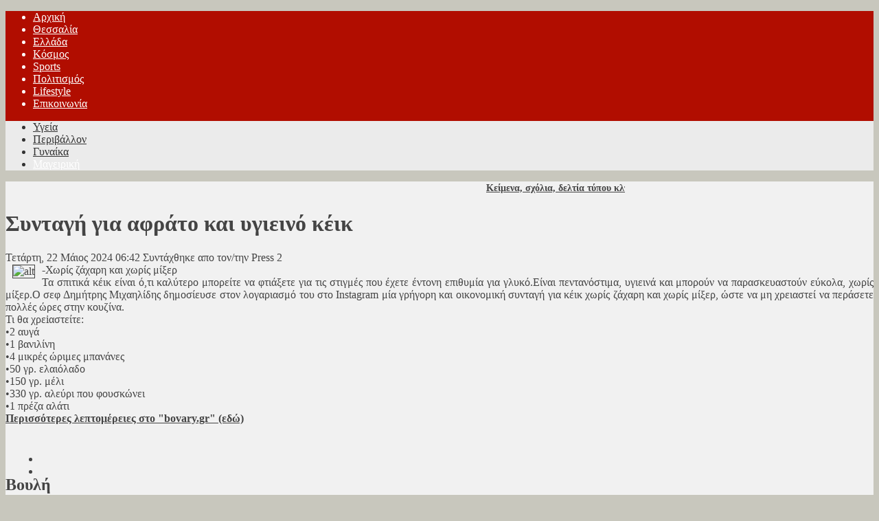

--- FILE ---
content_type: text/html; charset=utf-8
request_url: https://mail.thessalos.net/lifestyle-thessalos/mageiriki-thessalia-net/96910-2024-05-22-04-42-06.html
body_size: 15363
content:
<!DOCTYPE html PUBLIC "-//W3C//DTD XHTML 1.0 Transitional//EN" "http://www.w3.org/TR/xhtml1/DTD/xhtml1-transitional.dtd">
<html xmlns="http://www.w3.org/1999/xhtml" xml:lang="el-gr" lang="el-gr" >
<head><link rel="stylesheet" type="text/css" href="/plugins/editors/jckeditor/typography/typography.php"/>
<script>delete String.prototype.contains;</script>
	  <base href="https://mail.thessalos.net/lifestyle-thessalos/mageiriki-thessalia-net/96910-2024-05-22-04-42-06.html" />
  <meta http-equiv="content-type" content="text/html; charset=utf-8" />
  <meta name="robots" content="index, follow" />
  <meta name="keywords" content="ΘΕΣΣΑΛΟΣ - Η ΨΗΦΙΑΚΗ ΕΦΗΜΕΡΙΔΑ ΤΗΣ ΘΕΣΣΑΛΙΑΣ, ΝΕΑ,ΕΙΔΗΣΕΙΣ,ΕΝΗΜΕΡΩΣΗ,ΑΘΛΗΤΙΚΑ,ΤΟΠΙΚΑ ΝΕΑ, ΟΙΚΟΝΟΜΙΚΑ, ΟΙΚΟΝΟΜΙΚΑ ΝΕΑ," />
  <meta name="title" content="Συνταγή για αφράτο και υγιεινό κέικ" />
  <meta name="author" content="Press 2" />
  <meta name="description" content="ΘΕΣΣΑΛΟΣ - Η ΨΗΦΙΑΚΗ ΕΦΗΜΕΡΙΔΑ ΤΗΣ ΘΕΣΣΑΛΙΑΣ" />
  <meta name="generator" content="Joomla! 1.5 - Open Source Content Management" />
  <title>Συνταγή για αφράτο και υγιεινό κέικ</title>
  <link href="/templates/rt_syndicate_j15/favicon.ico" rel="shortcut icon" type="image/x-icon" />
  <link rel="stylesheet" href="/plugins/system/cdscriptegrator/libraries/highslide/css/highslide.css" type="text/css" />
  <link rel="stylesheet" href="https://mail.thessalos.net/plugins/content/sexybookmarks/style.css?ver=1.1.0" type="text/css" />
  <link rel="stylesheet" href="/media/system/css/modal.css" type="text/css" />
  <link rel="stylesheet" href="/plugins/system/rokbox/themes/light/rokbox-style.css" type="text/css" />
  <link rel="stylesheet" href="/components/com_imageshow/assets/css/style.css" type="text/css" />
  <link rel="stylesheet" href="/components/com_gantry/css/gantry.css" type="text/css" />
  <link rel="stylesheet" href="/components/com_gantry/css/grid-16.css" type="text/css" />
  <link rel="stylesheet" href="/components/com_gantry/css/joomla.css" type="text/css" />
  <link rel="stylesheet" href="/templates/rt_syndicate_j15/css/joomla.css" type="text/css" />
  <link rel="stylesheet" href="/templates/rt_syndicate_j15/css/extended.css" type="text/css" />
  <link rel="stylesheet" href="/templates/rt_syndicate_j15/css/demo-styles.css" type="text/css" />
  <link rel="stylesheet" href="/templates/rt_syndicate_j15/css/splitmenu.css" type="text/css" />
  <link rel="stylesheet" href="/templates/rt_syndicate_j15/css/template.css" type="text/css" />
  <link rel="stylesheet" href="/templates/rt_syndicate_j15/css/template-webkit.css" type="text/css" />
  <link rel="stylesheet" href="/templates/rt_syndicate_j15/css/overlay.css" type="text/css" />
  <link rel="stylesheet" href="/templates/rt_syndicate_j15/css/typography.css" type="text/css" />
  <link rel="stylesheet" href="/modules/mod_jcalendarist/tmpl/css/jcalendarist_complex.css" type="text/css" />
  <style type="text/css">
    <!--
body {background:#c8c7bd;}
#rt-body-background, .roksearch-wrapper {background:#f1f1f1;}
#roksearch_results {background-color:#f1f1f1;}
.roksearch_odd:hover, .roksearch_even:hover {background:#f1f1f1 !important;}
.box5, .title5 .title, #rokmicronews .micronews-list ul li.active a span {color:#f1f1f1;}
body, body a:hover, #rt-bottom {color:#444;}
body a {color:#444;}
.title7 .module-title, #rokmicronews .micronews-headline {border-color:#444;}
#rt-header-surround3, #rt-logoblock, .box7, #rt-header .readon, #rt-navigation .readon, .readonstyle-button .box6 .readon, #newsflash .flashing {background-color:#1E1E1E;}
#rt-subnavigation {border-color:#1E1E1E;}
.title span {color:#1E1E1E;}
#rt-logoblock, #rt-logoblock a:hover, .box7, .box7 a:hover, #newsflash .flashing {color:#FFFFFF;}
#rt-logoblock a, .box7 a, .box7 .title span {color:#CF3F1B;}
#rt-header-surround2, #rt-header, #rt-navigation, #rt-footerbar3, #rt-top, .readonstyle-button .readon, .box6, .menutop .fusion-submenu-wrapper {background-color:#B10D00;}
#rt-header, #rt-navigation, #rt-top, .readonstyle-button .readon, .readonstyle-button .readon .button, #rt-footer .readon, #rt-copyright .readon, .box6 {color:#ffffff;}
#rt-header a, #rt-navigation a, #rt-top a, #rt-header .title span, #rt-navigation .title span, #rt-top .title span, .box6 a, .box6 .title span, #rt-subnavigation ul.menu li .item:hover, #rt-subnavigation ul.menu li.active .item, .menutop li .item {color:#ffffff;}
#rt-subnavigation {background-color:#EBEBEB;}
#rt-subnavigation {color:#333333;}
#rt-subnavigation a {color:#333333;}
#rt-footerbar, .worldmap .location {background-color:#fff;}
#rt-footer, #rt-copyright, .rt-details-top {color:#666666;}
#rt-footer a, #rt-footer .item, #rt-copyright a {color:#A50C0F;}
.roknewsflash {background:#FEF49C;}
.roknewsflash ul li a {color:#000;}
.featuretable-col-border .featuretable-cell, .featuretable-col-border .featuretable-head, .featuretable .featuretable-col.highlight .featuretable-cell {background-color:#f1f1f1;}
.roknewspager .roknewspager-title {border-color:#444;}
.readonstyle-button .cart_product_add .item_add span, .readonstyle-button .simpleCart_checkout span, .readonstyle-button .simpleCart_empty span {color:#ffffff;}
.cart_totals div {color:#444;}
.box1 #roktwittie .title, .box2 #roktwittie .title, .box3 #roktwittie .title, .box4 #roktwittie .title {color:#444;border-color:#444;}
.box5 #roktwittie .title {color:#f1f1f1;border-color:#f1f1f1;}
.box6 #roktwittie .title {color:#ffffff;border-color:#ffffff;}
.box7 #roktwittie .title {color:#CF3F1B;border-color:#CF3F1B;}
.box1 #rokweather .degrees .active, .box1 #rokweather .degrees, .box1 #rokweather .day span.low, .box1 #rokweather .day span.high, .box2 #rokweather .degrees .active, .box2 #rokweather .degrees, .box2 #rokweather .day span.low, .box2 #rokweather .day span.high, .box3 #rokweather .degrees .active, .box3 #rokweather .degrees, .box3 #rokweather .day span.low, .box3 #rokweather .day span.high, .box4 #rokweather .degrees .active, .box4 #rokweather .degrees, .box4 #rokweather .day span.low, .box4 #rokweather .day span.high {color:#444;border-color:#444;}
.box5 #rokweather .degrees .active, .box5 #rokweather .degrees, .box5 #rokweather .day span.low, .box5 #rokweather .day span.high {color:#f1f1f1;border-color:#f1f1f1;}
.box6 #rokweather .degrees .active, .box6 #rokweather .degrees, .box6 #rokweather .day span.low, .box6 #rokweather .day span.high {color:#ffffff;border-color:#ffffff;}
.box7 #rokweather .degrees .active, .box7 #rokweather .degrees, .box7 #rokweather .day span.low, .box7 #rokweather .day span.high {color:#CF3F1B;border-color:#CF3F1B;}
body #community-wrap div.greybox .joinbutton #joinButton, body #rt-main #community-wrap .loginform #form-login #submit, body #rt-main #community-wrap .loginform #form-login #submit:hover, body #community-wrap .button {background-color:#B10D00;}
body #community-wrap div.greybox .joinbutton #joinButton, body #rt-main #community-wrap .loginform #form-login #submit, body #community-wrap .button {color:#ffffff;}
body #community-wrap .introduction h1, #community-wrap .app-box-title, #community-wrap .cModule h3, body #community-wrap .video-item .video-itembody, body #community-wrap .profile-avatar img, body #community-wrap div#profile-status, #community-wrap .app-item, #community-wrap ul.submenu li a {border-color:#444;}
#community-wrap .app-box-title {color:#444 !important;}
body #community-wrap #cToolbarNav.cToolbar, body #community-wrap #cToolbarNav.cToolbar #cToolbar_inner {background: none #B10D00 !important;}
#community-wrap #cToolbarNav.cToolbar ul#cToolbarNavList li.toolbar-active div a, #community-wrap #cToolbarNav.cToolbar ul#cToolbarNavList li div a, #community-wrap #cToolbarNav.cToolbar ul#cToolbarNavList li.toolbar-active div a:hover, #community-wrap #cToolbarNav.cToolbar ul#cToolbarNavList li div a:hover {background-color:#EBEBEB !important;}
#community-wrap #cToolbarNav.cToolbar ul#cToolbarNavList div a.has-separator, #community-wrap #cToolbarNav.cToolbar ul#cToolbarNavList li.toolbar-active div a, #community-wrap #cToolbarNav.cToolbar ul#cToolbarNavList li.toolbar-active div a.has-separator {border-color:#444 !important;}
#community-wrap .cToolbar#cToolbarNav ul#cToolbarNavList li#toolbar-item-logout, #community-wrap .cToolbar#cToolbarNav ul#cToolbarNavList li#toolbar-item-logout a {color:#ffffff !important;}
#community-wrap ul.submenu li a, #community-wrap ul.submenu li span {color:#444 !important;}
#k2Container .subCategory, #k2Container .itemListCategory, #k2Container .catItemHeader .catItemTitle, #k2Container .itemImageBlock img, #k2Container .catItemHeader .catItemTitle, #k2Container .itemListSubCategories h3, #k2Container .catItemImage img, #k2Container .itemDateModified, #k2Container .itemHeader .itemTitle, #k2Container .itemCommentsForm .itemCommentsFormNotes, #k2Container .userItemImage img {border-color:#444;}
#k2Container .itemCommentsForm .button {background-color:#B10D00;}
#k2Container .itemCommentsForm .button {color:#ffffff;}
div#tienda_category_header, div#tienda_subcategories, #tienda #tienda_product_header {border-color:#444;}
#vmMainPage h1, #vmMainPage .vmCartContainer, #vmMainPage h3 {border-color:#444;}
#comments-form .btn a, #comments-report-form .btn a, body #community-wrap div.greybox .joinbutton a#joinButton:hover {background-color:#B10D00;}
#comments-form .btn a, #comments-report-form .btn a, #comments-form .btn a:hover, #comments-report-form .btn a:hover, body #community-wrap div.greybox .joinbutton a#joinButton:hover {color:#ffffff;}
#ce-form-container .button {background-color:#B10D00;}
#ce-form-container .button {color:#ffffff;}
body #rt-logo {width:180px;height:105px;}
    -->
  </style>
  <script type="text/javascript" src="/plugins/system/cdscriptegrator/libraries/highslide/js/highslide-full.min.js"></script>
  <script type="text/javascript" src="/plugins/system/cdscriptegrator/libraries/jquery/js/jquery-1.4.2.min.js"></script>
  <script type="text/javascript" src="/plugins/system/cdscriptegrator/libraries/jquery/js/jquery-noconflict.js"></script>
  <script type="text/javascript" src="/plugins/system/cdscriptegrator/libraries/jquery/js/ui/jquery-ui-1.8.2.custom.min.js"></script>
  <script type="text/javascript" src="/plugins/system/mtupgrade/mootools.js"></script>
  <script type="text/javascript" src="https://mail.thessalos.net/administrator/components/com_fulltextrss/assets/ftext.js"></script>
  <script type="text/javascript" src="/media/system/js/caption.js"></script>
  <script type="text/javascript" src="/media/system/js/modal.js"></script>
  <script type="text/javascript" src="/plugins/system/rokbox/rokbox-mt1.2.js"></script>
  <script type="text/javascript" src="/plugins/system/rokbox/themes/light/rokbox-config.js"></script>
  <script type="text/javascript" src="/components/com_imageshow/assets/js/swfobject.js"></script>
  <script type="text/javascript" src="/components/com_imageshow/assets/js/jsn_is_extultils.js"></script>
  <script type="text/javascript" src="/components/com_imageshow/assets/js/jsn_is_imageshow.js"></script>
  <script type="text/javascript" src="/components/com_gantry/js/gantry-totop-mt1.2.js"></script>
  <script type="text/javascript" src="/components/com_gantry/js/gantry-buildspans-mt1.2.js"></script>
  <script type="text/javascript" src="/components/com_gantry/js/gantry-inputs-mt1.2.js"></script>
  <script type="text/javascript" src="/components/com_gantry/js/gantry-smartload-mt1.2.js"></script>
  <script type="text/javascript">

		<!--
		hs.graphicsDir = '/plugins/system/cdscriptegrator/libraries/highslide/graphics/';
    	hs.outlineType = 'rounded-white';
    	hs.outlineWhileAnimating = true;
    	hs.showCredits = true;
    	hs.expandDuration = 250;
		hs.anchor = 'auto';
		hs.align = 'auto';
		hs.transitions = ["expand"];
		hs.dimmingOpacity = 0;
		hs.lang = {
		   loadingText :     'Loading...',
		   loadingTitle :    'Click to cancel',
		   focusTitle :      'Click to bring to front',
		   fullExpandTitle : 'Expand to actual size',
		   fullExpandText :  'Full size',
		   creditsText :     'Powered by Highslide JS',
		   creditsTitle :    'Go to the Highslide JS homepage',
		   previousText :    'Previous',
		   previousTitle :   'Previous (arrow left)',
		   nextText :        'Next',
		   nextTitle :       'Next (arrow right)',
		   moveTitle :       'Move',
		   moveText :        'Move',
		   closeText :       'Close',
		   closeTitle :      'Close (esc)',
		   resizeTitle :     'Resize',
		   playText :        'Play',
		   playTitle :       'Play slideshow (spacebar)',
		   pauseText :       'Pause',
		   pauseTitle :      'Pause slideshow (spacebar)',   
		   number :          'Image %1 of %2',
		   restoreTitle :    'Click to close image, click and drag to move. Use arrow keys for next and previous.'
		};
		//-->
		ftextHost = 'https://mail.thessalos.net/';window.addEvent('domready',function(){fTextRssRun();});window.addEvent("domready", function() {
	SqueezeBox.initialize({});
	$$("a.modal").each(function(el) {
		el.addEvent("click", function(e) {
			new Event(e).stop();
			SqueezeBox.fromElement(el);
		});
	});
});var rokboxPath = '/plugins/system/rokbox/';
				window.addEvent('domready', function(){
	    			JSNISImageShow.alternativeContent();	
	    		});
			
			window.addEvent('domready', function() {
				var modules = ['rt-block'];
				var header = ['h3','h2','h1'];
				GantryBuildSpans(modules, header);
			});
		InputsExclusion.push('.content_vote','#rt-popup','#rt-popuplogin','#vmMainPage','#community-wrap')window.addEvent('domready', function() {new GantrySmartLoad({'offset': {'x': 200, 'y': 200}, 'placeholder': '/templates/rt_syndicate_j15/images/blank.gif', 'exclusion': ['ul.menutop,div.roktabs-wrapper,span.image,div.fusion-submenu-wrapper,.module-content ul.menu .image,.roknewspager-div a,#rokintroscroller,.feature-block .image-full']}); });
  </script>
	<script type="text/javascript">

  var _gaq = _gaq || [];
  _gaq.push(['_setAccount', 'UA-15980541-16']);
  _gaq.push(['_trackPageview']);

  (function() {
    var ga = document.createElement('script'); ga.type = 'text/javascript'; ga.async = true;
    ga.src = ('https:' == document.location.protocol ? 'https://ssl' : 'http://www') + '.google-analytics.com/ga.js';
    var s = document.getElementsByTagName('script')[0]; s.parentNode.insertBefore(ga, s);
  })();

</script>
</head>
	<body  class="bodylevel-high readonstyle-button font-family-palatino font-size-is-default menu-type-splitmenu col16 ">
		<div id="rt-page-background">
									<div id="rt-header-surround"><div id="rt-header-surround2"><div id="rt-header-surround3"></div>
							<div class="rt-container">
										<div id="rt-logoblock" class="logo-overlay-dark">
							    	<a href="/" id="rt-logo" class="logo-style-6"></a>
	    
					</div>
										<div id="rt-navigation-surround">
												<div id="rt-navigation" class="header-overlay-light">
							<div id="rt-navigation2" class="header-image-3">
								
<div class='nopill'><ul class="menutop level1" >
			<li class="item1 parent" >
			<a class="orphan item" href="https://mail.thessalos.net/?Name=Value"  >
			<span>
			Αρχική			    
			</span>
		</a>
			
</li>	
			<li class="item68 parent" >
			<a class="orphan item" href="/thessalia-thessalos.html"  >
			<span>
			Θεσσαλία			    
			</span>
		</a>
			
</li>	
			<li class="item70 parent" >
			<a class="orphan item" href="/ellada-thessalos-net.html"  >
			<span>
			Ελλάδα			    
			</span>
		</a>
			
</li>	
			<li class="item53 parent" >
			<a class="orphan item" href="/kosmos-thessalos.html"  >
			<span>
			Κόσμος			    
			</span>
		</a>
			
</li>	
			<li class="item78 parent" >
			<a class="orphan item" href="/sports-thessalia.html"  >
			<span>
			Sports			    
			</span>
		</a>
			
</li>	
			<li class="item293 parent" >
			<a class="orphan item" href="/politismos.html"  >
			<span>
			Πολιτισμός			    
			</span>
		</a>
			
</li>	
			<li class="item200 parent active" >
			<a class="orphan item" href="/lifestyle-thessalos.html"  >
			<span>
			Lifestyle			    
			</span>
		</a>
			
</li>	
			<li class="item316" >
			<a class="orphan item" href="/epikoinonia.html"  >
			<span>
			Επικοινωνία			    
			</span>
		</a>
			
</li>	
	</ul>
</div>
							</div>
						</div>
																		<div id="rt-subnavigation" class="submenu-overlay-light">
								<div class='nopill'><ul class="menu level1" >
			<li class="item302" >
			<a class="orphan item" href="/lifestyle-thessalos/ygeia-thessalia.html"  >
			<span>
			Υγεία			    
			</span>
		</a>
			
</li>	
			<li class="item292" >
			<a class="orphan item" href="/lifestyle-thessalos/perivallon.html"  >
			<span>
			Περιβάλλον			    
			</span>
		</a>
			
</li>	
			<li class="item303" >
			<a class="orphan item" href="/lifestyle-thessalos/gynaika-thessalos.html"  >
			<span>
			Γυναίκα			    
			</span>
		</a>
			
</li>	
			<li class="item301 active" >
			<a class="orphan item" href="/lifestyle-thessalos/mageiriki-thessalia-net.html"  >
			<span>
			Μαγειρική			    
			</span>
		</a>
			
</li>	
	</ul>
</div>
						</div>
											</div>
				</div>
						</div></div>
									<div class="rt-container">
				<div id="rt-body-background">
										<div id="rt-drawer">
							<div class="rt-grid-16 rt-alpha rt-omega">
                        <div class="rt-block">
								<div class="rt-module-inner">
					<div class="module-content">
	                	<script src="//www.eucookie.eu/public/gdpr-cookie-consent.js" type="text/javascript"></script><script type="text/javascript">
	var cookieConsent = new cookieConsent({
	clientId: '9ba17f4e-07c8-479d-a14f-c59f494abecd'
});
cookieConsent.run();
</script>						<div class="clear"></div>
					</div>
				</div>
            </div>
        	
</div>
						<div class="clear"></div>
					</div>
										<div class="clear"></div>
					<div id="rt-body-surround" class="body-overlay-light">
																														<div id="rt-breadcrumbs">
								<div class="rt-breadcrumb-surround">
		
<script type="text/javascript">

/***********************************************
* Memory Scroller script- © Dynamic Drive DHTML code library (www.dynamicdrive.com)
* This notice MUST stay intact for legal use
* Visit Dynamic Drive at http://www.dynamicdrive.com/ for full source code
* adaption data http://web.renat.sk/  http://www.renat.sk/  
***********************************************/

var memorywidth="900px" //scroller width
var memoryheight="18px" //scroller height
var memorybgcolor="cccccc" //scroller background
var memorypadding="2px" //padding applied to the scroller. 0 for non.
var borderCSS="border: 0px solid black;" //Border CSS, applied to scroller to give border.

var memoryspeed="3" //Scroller speed (larger is faster 1-10)
var pauseit="1" //Pause scroller onMousever (0=no. 1=yes)?

var persistlastviewedmsg=1 //should scroller's position persist after users navigate away (1=yes, 0=no)?
var persistmsgbehavior="onload" //set to "onload" or "onclick".

//Specify the scroller's content (don't delete <nobr> tag)
//Keep all content on ONE line, and backslash any single quotations (ie: that\'s great):

var memorycontent='<nobr><span style="font: bold 14px Verdana"><a href="mailto:thessalos1@gmail.com">Kείμενα, σχόλια, δελτία τύπου κλπ, που θέλετε να δημοσιευθούν στο Θεσσαλό, μπορείτε να τα στέλνετε στο email: thessalos1@gmail.com</a></span></nobr>'


////NO NEED TO EDIT BELOW THIS LINE////////////
var combinedcssTable="width:"+(parseInt(memorywidth)+6)+"px;background-color:"+memorybgcolor+";padding:"+memorypadding+";"+borderCSS+";"
var combinedcss="width:"+memorywidth+";height:"+memoryheight+";"

var divonclick=(persistlastviewedmsg && persistmsgbehavior=="onclick")? 'onClick="savelastmsg()" ' : ''
memoryspeed=(document.all)? memoryspeed : Math.max(1, memoryspeed-1) //slow speed down by 1 for NS
var copyspeed=memoryspeed
var pausespeed=(pauseit==0)? copyspeed: 0
var iedom=document.all||document.getElementById
if (iedom)
document.write('<span id="temp" style="visibility:hidden;position:absolute;top:-100px;left:-10000px">'+memorycontent+'</span>')
var actualwidth=''
var memoryscroller

if (window.addEventListener)
window.addEventListener("load", populatescroller, false)
else if (window.attachEvent)
window.attachEvent("onload", populatescroller)
else if (document.all || document.getElementById)
window.onload=populatescroller

function populatescroller(){
memoryscroller=document.getElementById? document.getElementById("memoryscroller") : document.all.memoryscroller
memoryscroller.style.left=parseInt(memorywidth)+8+"px"
if (persistlastviewedmsg && get_cookie("lastscrollerpos")!="")
revivelastmsg()
memoryscroller.innerHTML=memorycontent
actualwidth=document.all? temp.offsetWidth : document.getElementById("temp").offsetWidth
lefttime=setInterval("scrollmarquee()",20)
}

function get_cookie(Name) {
var search = Name + "="
var returnvalue = ""
if (document.cookie.length > 0) {
offset = document.cookie.indexOf(search)
if (offset != -1) {
offset += search.length
end = document.cookie.indexOf(";", offset)
if (end == -1)
end = document.cookie.length;
returnvalue=unescape(document.cookie.substring(offset, end))
}
}
return returnvalue;
}

function savelastmsg(){
document.cookie="lastscrollerpos="+memoryscroller.style.left
}

function revivelastmsg(){
lastscrollerpos=parseInt(get_cookie("lastscrollerpos"))
memoryscroller.style.left=parseInt(lastscrollerpos)+"px"
}

if (persistlastviewedmsg && persistmsgbehavior=="onload")
window.onunload=savelastmsg

function scrollmarquee(){
if (parseInt(memoryscroller.style.left)>(actualwidth*(-1)+8))
memoryscroller.style.left=parseInt(memoryscroller.style.left)-copyspeed+"px"
else
memoryscroller.style.left=parseInt(memorywidth)+8+"px"
}

if (iedom){
with (document){
document.write('<table border="0" cellspacing="0" cellpadding="0" style="'+combinedcssTable+'"><td>')
write('<div style="position:relative;overflow:hidden;'+combinedcss+'" onMouseover="copyspeed=pausespeed" onMouseout="copyspeed=memoryspeed">')
write('<div id="memoryscroller" style="position:absolute;left:0px;top:0px;" '+divonclick+'></div>')
write('</div>')
document.write('</td></table>')
}
}
</script>
	</div>
	
							<div class="clear"></div>
						</div>
																							              
				<div id="rt-main" class="mb8-sa4-sb4">
            <div class="rt-grid-8 ">
                               					<div class="rt-block">
					<div class="title7 details-layout1">
                    	<div id="rt-mainbody">
                        	
<div class="rt-joomla ">
	<div class="rt-article">
		
				<div class="module-title-surround"><div class="module-title">
						<h1 class="title">
			Συνταγή για αφράτο και υγιεινό κέικ			</h1>
					</div></div>
		<div class="clear"></div>
						<div class="rt-articleinfo">
			<div class="rt-articleinfo-text">
								<span class="rt-date-posted">
					Τετάρτη, 22 Μάιος 2024 06:42				</span>
				
				
								<span class="rt-author">
					Συντάχθηκε απο τον/την Press 2				</span>
				
							</div>
					</div>
		
		
		
		
		<div style="text-align: justify;">
	<a target="_blank" href="/images/stories/Lifestyle/Mageiriki/300x200/keik110123.jpg" rel="rokbox[300 203]" title="alt"><img alt="alt" src="https://mail.thessalos.net/cache/keik1101231709154963_thumb_medium200_160.jpg" style="border-width: 1px; border-style: solid; margin: 1px 10px; float: left;" /></a>-&Chi;&omega;&rho;ί&sigmaf; &zeta;ά&chi;&alpha;&rho;&eta; &kappa;&alpha;&iota; &chi;&omega;&rho;ί&sigmaf; &mu;ί&xi;&epsilon;&rho;</div>
<div style="text-align: justify;">
	&Tau;&alpha; &sigma;&pi;&iota;&tau;&iota;&kappa;ά &kappa;έ&iota;&kappa; &epsilon;ί&nu;&alpha;&iota; ό,&tau;&iota; &kappa;&alpha;&lambda;ύ&tau;&epsilon;&rho;&omicron; &mu;&pi;&omicron;&rho;&epsilon;ί&tau;&epsilon; &nu;&alpha; &phi;&tau;&iota;ά&xi;&epsilon;&tau;&epsilon; &gamma;&iota;&alpha; &tau;&iota;&sigmaf; &sigma;&tau;&iota;&gamma;&mu;έ&sigmaf; &pi;&omicron;&upsilon; έ&chi;&epsilon;&tau;&epsilon; έ&nu;&tau;&omicron;&nu;&eta; &epsilon;&pi;&iota;&theta;&upsilon;&mu;ί&alpha; &gamma;&iota;&alpha; &gamma;&lambda;&upsilon;&kappa;ό.&Epsilon;ί&nu;&alpha;&iota; &pi;&epsilon;&nu;&tau;&alpha;&nu;ό&sigma;&tau;&iota;&mu;&alpha;, &upsilon;&gamma;&iota;&epsilon;&iota;&nu;ά &kappa;&alpha;&iota; &mu;&pi;&omicron;&rho;&omicron;ύ&nu; &nu;&alpha; &pi;&alpha;&rho;&alpha;&sigma;&kappa;&epsilon;&upsilon;&alpha;&sigma;&tau;&omicron;ύ&nu; &epsilon;ύ&kappa;&omicron;&lambda;&alpha;, &chi;&omega;&rho;ί&sigmaf; &mu;ί&xi;&epsilon;&rho;.&Omicron; &sigma;&epsilon;&phi; &Delta;&eta;&mu;ή&tau;&rho;&eta;&sigmaf; &Mu;&iota;&chi;&alpha;&eta;&lambda;ί&delta;&eta;&sigmaf; &delta;&eta;&mu;&omicron;&sigma;ί&epsilon;&upsilon;&sigma;&epsilon; &sigma;&tau;&omicron;&nu; &lambda;&omicron;&gamma;&alpha;&rho;&iota;&alpha;&sigma;&mu;ό &tau;&omicron;&upsilon; &sigma;&tau;&omicron; Instagram &mu;ί&alpha; &gamma;&rho;ή&gamma;&omicron;&rho;&eta; &kappa;&alpha;&iota; &omicron;&iota;&kappa;&omicron;&nu;&omicron;&mu;&iota;&kappa;ή &sigma;&upsilon;&nu;&tau;&alpha;&gamma;ή &gamma;&iota;&alpha; &kappa;έ&iota;&kappa; &chi;&omega;&rho;ί&sigmaf; &zeta;ά&chi;&alpha;&rho;&eta; &kappa;&alpha;&iota; &chi;&omega;&rho;ί&sigmaf; &mu;ί&xi;&epsilon;&rho;, ώ&sigma;&tau;&epsilon; &nu;&alpha; &mu;&eta; &chi;&rho;&epsilon;&iota;&alpha;&sigma;&tau;&epsilon;ί &nu;&alpha; &pi;&epsilon;&rho;ά&sigma;&epsilon;&tau;&epsilon; &pi;&omicron;&lambda;&lambda;έ&sigmaf; ώ&rho;&epsilon;&sigmaf; &sigma;&tau;&eta;&nu; &kappa;&omicron;&upsilon;&zeta;ί&nu;&alpha;.</div>

<div style="text-align: justify;">
	&Tau;&iota; &theta;&alpha; &chi;&rho;&epsilon;i&alpha;&sigma;&tau;&epsilon;ί&tau;&epsilon;:</div>
<div style="text-align: justify;">
	&bull;2 &alpha;&upsilon;&gamma;ά</div>
<div style="text-align: justify;">
	&bull;1 &beta;&alpha;&nu;&iota;&lambda;ί&nu;&eta;</div>
<div style="text-align: justify;">
	&bull;4 &mu;&iota;&kappa;&rho;έ&sigmaf; ώ&rho;&iota;&mu;&epsilon;&sigmaf; &mu;&pi;&alpha;&nu;ά&nu;&epsilon;&sigmaf;</div>
<div style="text-align: justify;">
	&bull;50 &gamma;&rho;. &epsilon;&lambda;&alpha;&iota;ό&lambda;&alpha;&delta;&omicron;</div>
<div style="text-align: justify;">
	&bull;150 &gamma;&rho;. &mu;έ&lambda;&iota;</div>
<div style="text-align: justify;">
	&bull;330 &gamma;&rho;. &alpha;&lambda;&epsilon;ύ&rho;&iota; &pi;&omicron;&upsilon; &phi;&omicron;&upsilon;&sigma;&kappa;ώ&nu;&epsilon;&iota;</div>
<div style="text-align: justify;">
	&bull;1 &pi;&rho;έ&zeta;&alpha; &alpha;&lambda;ά&tau;&iota;</div>
<div style="text-align: justify;">
	<a href="https://www.bovary.gr/living/taste/afrato-keik-horis-zahari-kai-horis-mixer" target="_blank"><strong>&Pi;&epsilon;&rho;&iota;&sigma;&sigma;ό&tau;&epsilon;&rho;&epsilon;&sigmaf; &lambda;&epsilon;&pi;&tau;&omicron;&mu;έ&rho;&epsilon;&iota;&epsilon;&sigmaf; &sigma;&tau;&omicron; "bovary.gr" (&epsilon;&delta;ώ)</strong></a></div>
<div class="sexy-bookmarks" style="        padding:25px 0 0 10px !important;        display:block !important;        clear:both !important;        /*the height of the icons (29px)*/        height:29px;" id="sexy-bookmarks"><ul id="socials" class="socials">
<li class="sexy-facebook"><a href="http://www.facebook.com/share.php?u=https://mail.thessalos.net/lifestyle-thessalos/mageiriki-thessalia-net/96910-2024-05-22-04-42-06.html&amp;t=%CE%A3%CF%85%CE%BD%CF%84%CE%B1%CE%B3%CE%AE+%CE%B3%CE%B9%CE%B1+%CE%B1%CF%86%CF%81%CE%AC%CF%84%CE%BF+%CE%BA%CE%B1%CE%B9+%CF%85%CE%B3%CE%B9%CE%B5%CE%B9%CE%BD%CF%8C+%CE%BA%CE%AD%CE%B9%CE%BA" target="_blank" rel="nofollow" title="Share this on Facebook"> </a></li>
<li class="sexy-google"><a href="http://www.google.com/bookmarks/mark?op=add&amp;bkmk=https://mail.thessalos.net/lifestyle-thessalos/mageiriki-thessalia-net/96910-2024-05-22-04-42-06.htmltitle=%CE%A3%CF%85%CE%BD%CF%84%CE%B1%CE%B3%CE%AE+%CE%B3%CE%B9%CE%B1+%CE%B1%CF%86%CF%81%CE%AC%CF%84%CE%BF+%CE%BA%CE%B1%CE%B9+%CF%85%CE%B3%CE%B9%CE%B5%CE%B9%CE%BD%CF%8C+%CE%BA%CE%AD%CE%B9%CE%BA" target="_blank" rel="nofollow" title="Add this to Google Bookmarks"> </a></li></ul></div>
					</div>
</div>
                        </div>
						<div class="clear"></div>
					</div>
				</div>
                				
                			</div>
                        <div class="rt-grid-4 ">
                <div id="rt-sidebar-a">
                                    <div class="box2 title7">
                    <div class="rt-block">
								<div class="module-title"><h2 class="title">Βουλή</h2></div>
                				<div class="rt-module-inner">
					<div class="module-content">
	                	<ul class="latestnews">
	<li class="latestnews">
		<a href="/thessalia-thessalos/vouli-news/103199-2026-01-10-11-28-38.html" class="latestnews">
			Συνάντηση Κωτσού - Κουρέτα για κρίσιμα ζητήματα της Π.Ε. Καρδίτσας</a>
	</li>
	<li class="latestnews">
		<a href="/thessalia-thessalos/vouli-news/102986-2025-12-20-13-58-14.html" class="latestnews">
			Συνάντηση Κωτσού - Παπασταύρου για τους λογαριασμούς ρεύματος των αγροτών</a>
	</li>
	<li class="latestnews">
		<a href="/thessalia-thessalos/vouli-news/102610-2025-11-21-10-39-26.html" class="latestnews">
			Βουλευτές ΝΔ σε Αντιπρόεδρο Κυβέρνησης: Στήριξη για τους κτηνοτρόφους και  παραγωγούς ζωοτροφών</a>
	</li>
	<li class="latestnews">
		<a href="/thessalia-thessalos/vouli-news/102402-2025-11-03-13-33-43.html" class="latestnews">
			Παρεμβάσεις του Γ. Κωτσού για τη διατήρηση των καταστημάτων ΕΛΤΑ σε Σοφάδες και Αγναντερό</a>
	</li>
	<li class="latestnews">
		<a href="/thessalia-thessalos/vouli-news/101829-2025-09-10-20-05-04.html" class="latestnews">
			Η Α. Σκόνδρα στο πλευρό των κατοίκων της Οξυάς – Παρέμβαση για έργα ουσίας</a>
	</li>
	<li class="latestnews">
		<a href="/thessalia-thessalos/vouli-news/101777-2025-09-05-13-43-51.html" class="latestnews">
			Έγινε δεκτή νομοθετική πρωτοβουλία του Βουλευτή Γ.Κωτσού - Δικαίωση για χιλιάδες αγρότες</a>
	</li>
</ul>						<div class="clear"></div>
					</div>
				</div>
            </div>
                </div>
		                <div class="box2 title7">
                    <div class="rt-block">
								<div class="module-title"><h2 class="title">Περιβάλλον</h2></div>
                				<div class="rt-module-inner">
					<div class="module-content">
	                	<ul class="latestnews">
	<li class="latestnews">
		<a href="/lifestyle-thessalos/perivallon/103346-to-2025-------12------.html" class="latestnews">
			To 2025 οι ωκεανοί απορρόφησαν ζέστη ίση με 12 ατομικές βόμβες που σκάνε κάθε δευτερόλεπτο</a>
	</li>
	<li class="latestnews">
		<a href="/lifestyle-thessalos/perivallon/103345-2026-01-25-16-35-00.html" class="latestnews">
			Αρκτούρος: Αυξήθηκαν οι αρκούδες στην Ελλάδα - Μειώθηκαν οι ζημιές που προκαλούν</a>
	</li>
	<li class="latestnews">
		<a href="/lifestyle-thessalos/perivallon/103344----------1886----.html" class="latestnews">
			Διαδραστικός χάρτης δείχνει τις πλημμύρες της Ελλάδας από το 1886 έως σήμερα - Τι μαθαίνουμε</a>
	</li>
	<li class="latestnews">
		<a href="/lifestyle-thessalos/perivallon/103343-2026-01-25-16-31-23.html" class="latestnews">
			«Ιστορικό ορόσημο» για την προστασία των ωκεανών η Συνθήκη για την Ανοιχτή Θάλασσα</a>
	</li>
	<li class="latestnews">
		<a href="/lifestyle-thessalos/perivallon/102372-2025-10-31-12-40-06.html" class="latestnews">
			Πώς οι νυχτερίδες σώζουν την τεκίλα: Το μεγάλο πείραμα της ερήμου στο Μεξικό</a>
	</li>
</ul>						<div class="clear"></div>
					</div>
				</div>
            </div>
                </div>
		                <div class="box2 title7">
                    <div class="rt-block">
								<div class="module-title"><h2 class="title">Κοινωνία</h2></div>
                				<div class="rt-module-inner">
					<div class="module-content">
	                	<ul class="latestnews">
	<li class="latestnews">
		<a href="/ellada-thessalos-net/ellada-koinonia/103264-----iris---2020-2025-t----.html" class="latestnews">
			Εκρηκτική άνοδος πληρωμών μέσω IRIS την περίοδο 2020 - 2025 - Tι αλλάζει στην καθημερινότητά μας</a>
	</li>
	<li class="latestnews">
		<a href="/ellada-thessalos-net/ellada-koinonia/103224----voucher-----.html" class="latestnews">
			Δωρεάν διακοπές με voucher: Οι δικαιούχοι και οι προορισμοί</a>
	</li>
	<li class="latestnews">
		<a href="/ellada-thessalos-net/ellada-koinonia/103205-2026-01-10-21-38-15.html" class="latestnews">
			«Πρεμιέρα» για τις χειμερινές εκπτώσεις στις 12/1 - Αναλυτικός οδηγός για τους καταναλωτές</a>
	</li>
	<li class="latestnews">
		<a href="/ellada-thessalos-net/ellada-koinonia/103194-2026-01-09-19-32-34.html" class="latestnews">
			Συμβουλές για τις χειμερινές εκπτώσεις</a>
	</li>
	<li class="latestnews">
		<a href="/ellada-thessalos-net/ellada-koinonia/103123----voucher--------.html" class="latestnews">
			Τι καλύπτουν τα voucher του κοινωνικού τουρισμού: Όλα όσα πρέπει να γνωρίζετε</a>
	</li>
</ul>						<div class="clear"></div>
					</div>
				</div>
            </div>
                </div>
		                <div class="box2 title7">
                    <div class="rt-block">
								<div class="module-title"><h2 class="title">Αυτοδιοίκηση</h2></div>
                				<div class="rt-module-inner">
					<div class="module-content">
	                	<ul class="latestnews">
	<li class="latestnews">
		<a href="/thessalia-thessalos/aytodioikisi-thessalos-net/102865------2----ruralproof--.html" class="latestnews">
			Συμμετοχή της Περιφέρειας Θεσσαλίας στην 2ηΔιακρατική Συνάντηση του έργου RURALPROOF στην Λετονία</a>
	</li>
	<li class="latestnews">
		<a href="/thessalia-thessalos/aytodioikisi-thessalos-net/102812-----2-------.html" class="latestnews">
			Η ΠΘ συμμετείχε στην 2η Γενική Συνέλευση της Ένωσης των Ευρωπαϊκών Περιφερειών</a>
	</li>
	<li class="latestnews">
		<a href="/thessalia-thessalos/aytodioikisi-thessalos-net/102790---------9--2025.html" class="latestnews">
			Δύο συνεδριάσεις του Δημοτικού Συμβουλίου Καρδίτσας -Την Τρίτη 9 Δεκεμβρίου 2025</a>
	</li>
	<li class="latestnews">
		<a href="/thessalia-thessalos/aytodioikisi-thessalos-net/102542-2025-11-14-17-16-17.html" class="latestnews">
			Τακτική συνεδρίαση του Δημοτικού Συμβουλίου Καρδίτσας</a>
	</li>
	<li class="latestnews">
		<a href="/thessalia-thessalos/aytodioikisi-thessalos-net/102311-2025-10-26-20-04-51.html" class="latestnews">
			Ειδική συνεδρίαση του Δημοτικού Συμβουλίου Καρδίτσας</a>
	</li>
</ul>						<div class="clear"></div>
					</div>
				</div>
            </div>
                </div>
		                <div class="box5 title7">
                    <div class="rt-block">
								<div class="module-title"><h2 class="title">Διασκέδαση</h2></div>
                				<div class="rt-module-inner">
					<div class="module-content">
	                	<ul class="latestnews">
	<li class="latestnews">
		<a href="/politismos/diaskedasi-thessalia-net/103330--2026-.html" class="latestnews">
			Πλήθος πολιτιστικών -αθλητικών εκδηλώσεων προγραμματίζει για το 2026 η Περιφέρεια Θεσσαλίας</a>
	</li>
	<li class="latestnews">
		<a href="/politismos/diaskedasi-thessalia-net/102948-2025-12-17-13-44-58.html" class="latestnews">
			Η Καρδίτσα σε εορταστικούς ρυθμούς! Πολλές εκδηλώσεις μας βάζουν στο πνεύμα των Χριστουγέννων</a>
	</li>
	<li class="latestnews">
		<a href="/politismos/diaskedasi-thessalia-net/102628-2025-11-23-08-45-32.html" class="latestnews">
			«Περιοδεύων ΚομιξοΘίασος – LACOMICSFESTIVAL» από την Περιφέρεια Θεσσαλίας</a>
	</li>
	<li class="latestnews">
		<a href="/politismos/diaskedasi-thessalia-net/102577--202526.html" class="latestnews">
			Η μαγεία των Χριστουγέννων στο Μουζάκι – Πρόγραμμα εκδηλώσεων του Τεχνόδρομου 2025/26</a>
	</li>
	<li class="latestnews">
		<a href="/politismos/diaskedasi-thessalia-net/101786-9------------.html" class="latestnews">
			9ο Πανελλήνιο Συνέδριο με θέμα: Ο Χορός στην Κοινότητα: Τελετουργίες, Δρώμενα, Πανηγύρια, Εκπαίδευση</a>
	</li>
</ul>						<div class="clear"></div>
					</div>
				</div>
            </div>
                </div>
		                <div class="box6 title6">
                    <div class="rt-block">
								<div class="module-title"><h2 class="title">Γυναίκα</h2></div>
                				<div class="rt-module-inner">
					<div class="module-content">
	                	<ul class="latestnews">
	<li class="latestnews">
		<a href="/lifestyle-thessalos/gynaika-thessalos/102473-2025-11-08-19-03-14.html" class="latestnews">
			Μανικιούρ: Πώς θα το κάνετε να διαρκεί περισσότερο</a>
	</li>
	<li class="latestnews">
		<a href="/lifestyle-thessalos/gynaika-thessalos/102472-2025-11-08-18-57-43.html" class="latestnews">
			Ημικρανία: Το αόρατο βάρος που «κουβαλούν» οι περισσότεροι</a>
	</li>
	<li class="latestnews">
		<a href="/lifestyle-thessalos/gynaika-thessalos/102471-6--------------.html" class="latestnews">
			6 τρόποι να επαναχρησιμοποιήσετε τα παλιά σας τζιν και να τα μετατρέψετε σε κάτι χρήσιμο</a>
	</li>
	<li class="latestnews">
		<a href="/lifestyle-thessalos/gynaika-thessalos/102470-----------3-color-trends--.html" class="latestnews">
			Λάιμ με καφέ ή κόκκινο με ροζ; Αυτά είναι τα 3 color trends της σεζόν</a>
	</li>
	<li class="latestnews">
		<a href="/lifestyle-thessalos/gynaika-thessalos/102469-2025-11-08-18-44-40.html" class="latestnews">
			Η χριστουγεννιάτικη λεπτομέρεια που δεν πρέπει να λείπει από κανένα σπίτι φέτος</a>
	</li>
</ul>						<div class="clear"></div>
					</div>
				</div>
            </div>
                </div>
		                <div class="box2 title7">
                    <div class="rt-block">
								<div class="module-title"><h2 class="title">Υγεία</h2></div>
                				<div class="rt-module-inner">
					<div class="module-content">
	                	<ul class="latestnews">
	<li class="latestnews">
		<a href="/lifestyle-thessalos/ygeia-thessalia/103347------------2026.html" class="latestnews">
			Αυτοί είναι οι πιο επικίνδυνοι ιοί για την υγεία μας το 2026</a>
	</li>
	<li class="latestnews">
		<a href="/lifestyle-thessalos/ygeia-thessalia/102478-2025-11-08-19-25-03.html" class="latestnews">
			Θάρρος: Πώς να φύγουμε από κάτι που μας καταπιέζει;</a>
	</li>
	<li class="latestnews">
		<a href="/lifestyle-thessalos/ygeia-thessalia/102477-fitness-tips-----.html" class="latestnews">
			Fitness tips για βαθύ και αναζωογονητικό ύπνο</a>
	</li>
	<li class="latestnews">
		<a href="/lifestyle-thessalos/ygeia-thessalia/102476-7-------------.html" class="latestnews">
			7 συνήθειες που βοηθούν στην προστασία του εγκεφάλου σας από τη νόσο του Πάρκινσον</a>
	</li>
	<li class="latestnews">
		<a href="/lifestyle-thessalos/ygeia-thessalia/102475-2025-11-08-19-16-29.html" class="latestnews">
			Αισθητική Φλεβολογία: Τι προσφέρει στις φλεβικές παθήσεις</a>
	</li>
</ul>						<div class="clear"></div>
					</div>
				</div>
            </div>
                </div>
		                <div class="box2 title7">
                    <div class="rt-block">
								<div class="module-title"><h2 class="title">Μαγειρική</h2></div>
                				<div class="rt-module-inner">
					<div class="module-content">
	                	<ul class="latestnews">
	<li class="latestnews">
		<a href="/lifestyle-thessalos/mageiriki-thessalia-net/102468-2025-11-08-18-29-08.html" class="latestnews">
			Γαπαμά, γεμιστή κολοκύθα με ρύζι και αποξηραμένα φρούτα και καρπούς</a>
	</li>
	<li class="latestnews">
		<a href="/lifestyle-thessalos/mageiriki-thessalia-net/102467-2025-11-08-18-21-33.html" class="latestnews">
			Υπάρχουν τροφές που σε κάνουν να μυρίζεις ωραιότερα;</a>
	</li>
	<li class="latestnews">
		<a href="/lifestyle-thessalos/mageiriki-thessalia-net/102466-2025-11-08-18-20-21.html" class="latestnews">
			Μαζεύτηκαν πολλά αυγά; Ομελέτα φούρνου με απάκι, πράσα και γραβιέρα</a>
	</li>
	<li class="latestnews">
		<a href="/lifestyle-thessalos/mageiriki-thessalia-net/102465-2025-11-08-18-19-01.html" class="latestnews">
			Μια αλλιώτικη πίτα - Με σπανάκι, αυγά και μανιάτικο σύγκλινο</a>
	</li>
	<li class="latestnews">
		<a href="/lifestyle-thessalos/mageiriki-thessalia-net/102464-2025-11-08-18-16-54.html" class="latestnews">
			Κουνέλι με μανιτάρια και κρέμα γάλακτος</a>
	</li>
</ul>						<div class="clear"></div>
					</div>
				</div>
            </div>
                </div>
		
                </div>
            </div>

            <div class="rt-grid-4 ">
                <div id="rt-sidebar-b">
                                    <div class="title2 box6">
                    <div class="rt-block">
								<div class="rt-module-inner">
					<div class="module-content">
	                	<p>
<object codebase="http://download.macromedia.com/pub/shockwave/cabs/flash/swflash.cab#version=10,0,32,18" classid="clsid:d27cdb6e-ae6d-11cf-96b8-444553540000" type="application/x-shockwave-flash" height="58" width="180" style="display: block; margin-left: auto; margin-right: auto;">
<param name="src" value="/images/stories/athlitika1.swf" />
<param name="wmode" value="transparent" />
<param name="base" value="/" />
<param name="name" value="athlitika1.swf" /><embed height="58" width="180" name="athlitika1.swf" base="/" wmode="transparent" src="/images/stories/athlitika1.swf" type="application/x-shockwave-flash"></embed>
</object>
</p>						<div class="clear"></div>
					</div>
				</div>
            </div>
                </div>
		                <div class="title2 box6">
                    <div class="rt-block">
								<div class="rt-module-inner">
					<div class="module-content">
	                	<ul class="latestnews">
	<li class="latestnews">
		<a href="/sports-thessalia/103325-2026-01-23-12-00-44.html" class="latestnews">
			Ντέρμπι κορυφής και…η ώρα αλήθειας στη Λάρισα για τον Απόλλωνα Καρδίτσας</a>
	</li>
	<li class="latestnews">
		<a href="/sports-thessalia/103288----100--------.html" class="latestnews">
			Αρχή δεύτερου γύρου 100άρα στα Μετέωρα χωρίς να ιδρώσει ο Απόλλων Καρδίτσας</a>
	</li>
	<li class="latestnews">
		<a href="/sports-thessalia/103283-------------82.html" class="latestnews">
			Στη διάθεση των φιλάθλων τα εισιτήρια του μεγάλου αγώνα με τον Παναθηναϊκό (8/2)!</a>
	</li>
	<li class="latestnews">
		<a href="/sports-thessalia/103272---7-------------.html" class="latestnews">
			Για την 7η σερί νίκη του στο εκτός έδρας ματς με τον Α.Ο. Καλαμπάκας ο Απόλλων</a>
	</li>
	<li class="latestnews">
		<a href="/sports-thessalia/103258-2026-01-16-13-35-09.html" class="latestnews">
			Στον Γ.Σ. Σοφάδων ξανά ο Ευδόξιος Καπετάκης</a>
	</li>
	<li class="latestnews">
		<a href="/sports-thessalia/103254-2026-01-15-20-25-42.html" class="latestnews">
			Στον Α.Σ. Καρδίτσας ΙΑΠΩΝΙΚΗ ο Νίκος Καμαριανός</a>
	</li>
	<li class="latestnews">
		<a href="/sports-thessalia/103241----mid-season--.html" class="latestnews">
			Α.Σ.Καρδίτσας: Κυκλοφόρησαν τα mid-season εισιτήρια διαρκείας</a>
	</li>
	<li class="latestnews">
		<a href="/sports-thessalia/103234----------6--.html" class="latestnews">
			Χορταστικός ο Απόλλων Καρδίτσας κόντρα στον Λέοντα Τυρνάβου και 6η σερί νίκη!</a>
	</li>
</ul>						<div class="clear"></div>
					</div>
				</div>
            </div>
                </div>
		                <div class="title2 box7">
                    <div class="rt-block">
								<div class="module-title"><h2 class="title">Περισσότερα Νέα</h2></div>
                				<div class="rt-module-inner">
					<div class="module-content">
	                	<ul class="latestnews">
	<li class="latestnews">
		<a href="/thessalia-thessalos/volos-news/103322-2026-01-22-19-22-43.html" class="latestnews">
			Διαγωνισμοί καινοτομίας και ρομποτικής που συνδιοργανώνει η Περιφέρεια Θεσσαλίας στο Βόλο</a>
	</li>
	<li class="latestnews">
		<a href="/thessalia-thessalos/karditsa-news/103320-2026-01-22-13-09-43.html" class="latestnews">
			Εκδήλωση στην Καρδίτσα για το Ασφαλιστικό- Συνταξιοδοτικό</a>
	</li>
	<li class="latestnews">
		<a href="/thessalia-thessalos/karditsa-news/103315-2026-01-22-08-34-47.html" class="latestnews">
			Ξεκινά στο προσεχές διάστημα το έργο ανακατασκευής των ποδηλατοδρόμων</a>
	</li>
	<li class="latestnews">
		<a href="/thessalia-thessalos/karditsa-news/103312-2026-01-22-07-53-10.html" class="latestnews">
			Τομεακή επιτροπή Καρδίτσας: Πολιτική εκδήλωση-συνεστίαση</a>
	</li>
	<li class="latestnews">
		<a href="/thessalia-thessalos/karditsa-news/103306-2026-01-21-14-16-27.html" class="latestnews">
			Σε πλήρη και διαρκή επιχειρησιακή δράση ο Δήμος Αργιθέας!</a>
	</li>
	<li class="latestnews">
		<a href="/thessalia-thessalos/larisa-news/103304---50-100---------.html" class="latestnews">
			Στα κορυφαία 50-100 Τμήματα Αθλητικής Επιστήμης παγκοσμίως το ΤΕΦΑΑ του Πανεπιστημίου Θεσσαλίας</a>
	</li>
	<li class="latestnews">
		<a href="/thessalia-thessalos/karditsa-news/103303--------4-.html" class="latestnews">
			Έλεγχος προόδου στο έργο αποκατάστασης του αντλιοστασίου Α4 Μαραθέας</a>
	</li>
	<li class="latestnews">
		<a href="/thessalia-thessalos/karditsa-news/103300-2026-01-21-09-42-09.html" class="latestnews">
			Αλάτι για τον παγετό μπορούν να προμηθεύονται οι δημότες Καρδίτσας</a>
	</li>
</ul>						<div class="clear"></div>
					</div>
				</div>
            </div>
                </div>
		                <div class="title3">
                    <div class="rt-block">
								<div class="module-title"><h2 class="title">Απόψεις</h2></div>
                				<div class="rt-module-inner">
					<div class="module-content">
	                	
    

Not id article						<div class="clear"></div>
					</div>
				</div>
            </div>
                </div>
		                    <div class="rt-block">
								<div class="rt-module-inner">
					<div class="module-content">
	                	
<iframe src="http://www.facebook.com/plugins/likebox.php?href=http%3A%2F%2Fwww.facebook.com%2Fhome.php%3Fsk%3Dgroup_193847757323617%23%21%2Fpages%2FThessalos%2F112444185504751&amp;width=217&amp;colorscheme=light&amp;show_faces=true&amp;stream=false&amp;header=true&amp;height=293" scrolling="no" frameborder="0" style="border:none; overflow:hidden; width:217px; height:293px;" allowTransparency="true"></iframe>
						<div class="clear"></div>
					</div>
				</div>
            </div>
        	                <div class=" title3">
                    <div class="rt-block">
								<div class="module-title"><h2 class="title">Σαν Σήμερα</h2></div>
                				<div class="rt-module-inner">
					<div class="module-content">
	                		<table id="anni_table_complex" cellpadding="0" cellspacing="0">
		<tr>
			<td>
				<table id="anni_inside_complex" cellpadding="0" cellspacing="0">		<tr>
						<td id="sun_complex">
				<div id="sunrise_complex">Ανατ.:&nbsp;07.46</div>
				<div id="sunset_complex">Δύση:&nbsp;17.35</div>
			</td>
						<td id="moon_complex">
				<div id="moon_complex">Πρώτο Τέταρτο</div>
			</td>
					</tr>
				<tr>
			<td colspan="2">
					<table id="anniversary_complex" cellpadding="0" cellspacing="0">
											<tr>
							<td id="anni_year_complex" class="odd_complex">1821</td>
							<td id="anni_events_complex" class="odd_complex">
													<div id="anni_event_first_complex">Σύσκεψη κληρικών, προεστών και καπεταναίων στο Αίγιο, με θέμα την κήρυξη της Επαναστάσεως.</div>
															</td>
							</tr>
												<tr>
							<td id="anni_year_complex" class="even_complex">1828</td>
							<td id="anni_events_complex" class="even_complex">
													<div id="anni_event_first_complex">Ο Ι. Καποδίστριας προτείνει για έδρα της κυβερνήσεως την Αίγινα.</div>
															</td>
							</tr>
												<tr>
							<td id="anni_year_complex" class="odd_complex">1941</td>
							<td id="anni_events_complex" class="odd_complex">
													<div id="anni_event_first_complex">Αρχίζει η μάχη της Τρεμπεσίνας.</div>
															</td>
							</tr>
												<tr>
							<td id="anni_year_complex" class="even_complex">1944</td>
							<td id="anni_events_complex" class="even_complex">
													<div id="anni_event_first_complex">Έξω από την Κοζάνη εκτελούνται 43 Έλληνες από τα στρατεύματα κατοχής.</div>
															</td>
							</tr>
												<tr>
							<td id="anni_year_complex" class="odd_complex">1951</td>
							<td id="anni_events_complex" class="odd_complex">
													<div id="anni_event_first_complex">Το Ελληνικό Εκστρατευτικό Σώμα Κορέας ενεργεί επιθετικές αναγνωρίσεις βόρεια της πόλεως Ικτσόν.</div>
															</td>
							</tr>
										</table>
			</td>
		</tr>
			</table>
	</td>
	<td id="rightborder_complex" width="6"><img src="/modules/mod_jcalendarist/tmpl/images/righttop.png" valign="top" /></td>
	</tr>
	<tr>
	<td id="bottomborder_complex" height="6"><img src="/modules/mod_jcalendarist/tmpl/images/leftbottom.png" align="left" /></td>
	<td width="6" height="6"><img src="/modules/mod_jcalendarist/tmpl/images/rightbottom.png" valign="top" align="left" /></td>
	</tr>
	</table>
						<div class="clear"></div>
					</div>
				</div>
            </div>
                </div>
		                    <div class="rt-block">
								<div class="module-title"><h2 class="title">Πρωτοσέλιδα</h2></div>
                				<div class="rt-module-inner">
					<div class="module-content">
	                	<div style=" padding-left:px; padding-rigth:px;" width="" height=""><iframe src="http://frontpages.gr/ticker.php?category=7&big=1" width="225" height="300" scrolling=no marginwidth=0 marginheight=0 frameborder=0 border=0 style="border:0;margin:0;padding:0;"></iframe>
</div>						<div class="clear"></div>
					</div>
				</div>
            </div>
        	                <div class="title3">
                    <div class="rt-block">
								<div class="module-title"><h2 class="title">Ανέκδοτο</h2></div>
                				<div class="rt-module-inner">
					<div class="module-content">
	                	<table border="0" cellpadding="0" cellspacing="0" style="width: 230px;">
	<tbody>
		<tr>
			<td style="width: 213px; text-align: justify;">
				<div style="text-align: center;">
					<div style="text-align: justify;">
						<div style="text-align: center;">
							<strong>&Tau;&omicron; &alpha;&epsilon;&rho;&omicron;&delta;&rho;ό&mu;&iota;&omicron;</strong></div>
						<div>
							<br />
							&Mu;&iota;&alpha; &xi;&alpha;&nu;&theta;&iota;ά &pi;ά&epsilon;&iota; &mu;&epsilon; &tau;&omicron;&nu; &alpha;&rho;&rho;&alpha;&beta;&omega;&nu;&iota;&alpha;&sigma;&tau;&iota;&kappa;ό &tau;&eta;&sigmaf; &nu;&alpha; &delta;&omicron;&upsilon;&nu; έ&nu;&alpha; &sigma;&pi;ί&tau;&iota; &pi;&omicron;&upsilon; &theta;έ&lambda;&omicron;&upsilon;&nu; &nu;&alpha; &alpha;&gamma;&omicron;&rho;ά&sigma;&omicron;&upsilon;&nu;.<br />
							&Kappa;&alpha;&theta;ώ&sigmaf; &mu;&epsilon;&lambda;&epsilon;&tau;&omicron;ύ&nu; &tau;&omicron; &sigma;&pi;ί&tau;&iota; &omicron; &alpha;&rho;&rho;&alpha;&beta;&omega;&nu;&iota;&alpha;&sigma;&tau;&iota;&kappa;ό&sigmaf; &lambda;έ&epsilon;&iota; &sigma;&tau;&omicron;&nu; &mu;&epsilon;&sigma;ί&tau;&eta;:<br />
							&ndash; &Omega;&rho;&alpha;ί&omicron; &tau;&omicron; &sigma;&pi;ί&tau;&iota; &kappa;&alpha;&iota; &sigma;&epsilon; &kappa;&alpha;&lambda;ή &tau;&iota;&mu;ή. &Alpha;&lambda;&lambda;ά &pi;&alpha;&rho;&alpha;&tau;&eta;&rho;ώ ό&tau;&iota; &beta;&rho;ί&sigma;&kappa;&epsilon;&tau;&alpha;&iota; &kappa;&omicron;&nu;&tau;ά &sigma;&epsilon; &alpha;&epsilon;&rho;&omicron;&delta;&rho;ό&mu;&iota;&omicron;. &Delta;&epsilon; &theta;&alpha;&rsquo; &chi;&epsilon;&iota; &pi;&omicron;&lambda;ύ &theta;ό&rho;&upsilon;&beta;&omicron;;<br />
							&ndash; &Theta;&alpha; έ&chi;&epsilon;&iota;, &alpha;&lambda;&lambda;ά ύ&sigma;&tau;&epsilon;&rho;&alpha; &alpha;&pi;ό &mu;&iota;&alpha; &beta;&delta;&omicron;&mu;ά&delta;&alpha; &theta;&alpha; &tau;&omicron;&nu; &sigma;&upsilon;&nu;&eta;&theta;ί&sigma;&epsilon;&tau;&epsilon; &kappa;&alpha;&iota; &delta;&epsilon;&nu; &theta;&alpha; έ&chi;&epsilon;&tau;&epsilon; &pi;&rho;ό&beta;&lambda;&eta;&mu;&alpha;, &tau;&omicron;&upsilon; &alpha;&pi;&alpha;&nu;&tau;ά&epsilon;&iota; &omicron; &mu;&epsilon;&sigma;ί&tau;&eta;&sigmaf;.<br />
							&Kappa;&alpha;&iota; &eta; &xi;&alpha;&nu;&theta;&iota;ά &lambda;έ&epsilon;&iota; &alpha;&pi;&omicron;&kappa;&rho;&iota;&nu;ό&mu;&epsilon;&nu;&eta; &kappa;&alpha;&iota; &sigma;&tau;&omicron;&upsilon;&sigmaf; &delta;ύ&omicron;:<br />
							&ndash; &Alpha;&chi; &nu;&alpha; &tau;&omicron; &pi;ά&rho;&omicron;&upsilon;&mu;&epsilon; &alpha;&gamma;ά&pi;&eta; &mu;&omicron;&upsilon; &kappa;&alpha;&iota; &delta;&epsilon;&nu; &pi;&epsilon;&iota;&rho;ά&zeta;&epsilon;&iota;, &tau;&eta;&nu; &pi;&rho;ώ&tau;&eta; &beta;&delta;&omicron;&mu;ά&delta;&alpha;, &mu;έ&nu;&omicron;&upsilon;&mu;&epsilon; &sigma;&epsilon; &xi;&epsilon;&nu;&omicron;&delta;&omicron;&chi;&epsilon;ί&omicron;!</div>
					</div>
				</div>
			</td>
		</tr>
		<tr style="text-align: justify;">
			<td style="font-family: arial; font-size: 10px; width: 213px;">
				&nbsp;</td>
			<td style="width: 9px;" valign="top">
				&nbsp;</td>
		</tr>
	</tbody>
</table>
<p>
	&nbsp;</p>						<div class="clear"></div>
					</div>
				</div>
            </div>
                </div>
		
                </div>
            </div>

            <div class="clear"></div>
        </div>
																															</div>
				</div>
			</div>
											<div id="rt-footerbar" class="footer-overlay-light">
					<div id="rt-footerbar2"></div>
						<div id="rt-footerbar-overlay">
														<div id="rt-footer">
																<div class="rt-container">
																	<div class="rt-grid-4 rt-alpha">
                    <div class="title6">
                    <div class="rt-block">
								<div class="module-title"><h2 class="title">Χρήσιμοι  σύνδεσμοι</h2></div>
                				<div class="rt-module-inner">
					<div class="module-content">
	                	<div class="rt-demo-grid-2">
<ul class="bullet-1 nomarginbottom">
<li> <em class="bold title">Πρωτοσέλιδο</em> 
<ul class="bullet-none">
<li> Καρδίτσα</li>
<li> Τρίκαλα</li>
<li> Λάρισα</li>
<li> Βόλος</li>
</ul>
</li>
<li> <em class="bold title">Πολιτικά</em></li>
<li> <em class="bold title">Χρήσιμα</em> 
<ul class="bullet-none">
<li> Φαρμακεία</li>
<li> Νοσοκομεία</li>
<li> Κλινικές</li>
</ul>
</li>
<li> <em class="bold title">Υγεία</em> 
<ul class="bullet-none">
<li> Συμβουλές</li>
<li> Συνεντεύξεις</li>
<li> Έρευνες</li>
</ul>
</li>
</ul>
</div>
<div class="rt-demo-grid-2">
<ul class="bullet-1 nomarginbottom">
<li> <em class="bold title">Καιρός</em></li>
<li> <em class="bold title">Οικονομία</em> 
<ul class="bullet-none">
<li> Τοπικά</li>
<li> Θεσσαλική αγορά</li>
<li> Ελληνική οικονομία</li>
</ul>
</li>
<li> <em class="bold title">Κοινή γνώμη</em></li>
<li> <em class="bold title">Γενικά</em> 
<ul class="bullet-none">
<li> Συμβάντα</li>
<li> Παρουσιάσεις</li>
<li> Γενική ενημέρωση</li>
</ul>
</li>
</ul>
</div>						<div class="clear"></div>
					</div>
				</div>
            </div>
                </div>
		
</div>
<div class="rt-grid-4">
                        <div class="rt-block">
								<div class="rt-module-inner">
					<div class="module-content">
	                	
    

Not id article						<div class="clear"></div>
					</div>
				</div>
            </div>
        	                <div class="title6">
                    <div class="rt-block">
								<div class="module-title"><h2 class="title">χάρτης ιστοτόπου</h2></div>
                				<div class="rt-module-inner">
					<div class="module-content">
	                	<div class="rt-demo-grid-2">
<ul class="bullet-1 nomarginbottom">
<li> <em class="bold title">Αθλητικά</em> 
<ul class="bullet-none">
<li> Ποδόσφαιρο</li>
<li> Μπάσκετ</li>
<li> Βόλει</li>
<li> Πόλο</li>
<li> Στίβος</li>
</ul>
</li>
<li> <em class="bold title">Επαγγελματικά</em> 
<ul class="bullet-none nomarginbottom">
<li> Meg Loan</li>
<li> Terry West</li>
</ul>
</li>
<li> <em class="bold title">Χρήσιμα τηλέφωνα</em> 
<ul class="bullet-none nomarginbottom">
<li> Λάρισα</li>
<li> Καρδίτσα</li>
<li> Τρίκαλα</li>
<li> Βόλος</li>
</ul>
</li>
</ul>
</div>
<div class="rt-demo-grid-2">
<ul class="bullet-1 nomarginbottom">
<li> <em class="bold title">Κοινωνικά</em></li>
<li> <em class="bold title">Τοπικά προιόντα</em> 
<ul class="bullet-none nomarginbottom">
<li> Τσίπουρο</li>
<li> Κρασί</li>
<li> Βαμβάκι</li>
<li> Καπνός</li>
</ul>
</li>
<li> <em class="bold title">Επικοινωνία</em> 
<ul class="bullet-none nomarginbottom">
<li> Δημοσιογραφική ομάδα</li>
<li> Καταγγελίες</li>
<li> Ιδέες</li>
</ul>
</li>
</ul>
</div>
<div class="clear">&nbsp;</div>						<div class="clear"></div>
					</div>
				</div>
            </div>
                </div>
		
</div>
<div class="rt-grid-8 rt-omega">
                        <div class="rt-block">
								<div class="rt-module-inner">
					<div class="module-content">
	                	<div class="worldmap"><a href="http://thessalos.net/index.php?option=com_content&amp;view=category&amp;layout=blog&amp;id=80&amp;Itemid=268" target="_self"><span class="location one"><span>Τρικαλα</span></span></a> <a href="http://thessalos.net/index.php?option=com_content&amp;view=category&amp;layout=blog&amp;id=78&amp;Itemid=266" target="_self"><span class="location two"><span>Καρδιτσα</span></span> </a><a href="http://thessalos.net/index.php?option=com_content&amp;view=category&amp;layout=blog&amp;id=79&amp;Itemid=267" target="_self"><span class="location three"><span>Λαρισα</span></span> </a><a href="http://thessalos.net/index.php?option=com_content&amp;view=category&amp;layout=blog&amp;id=77&amp;Itemid=264" target="_self"><span class="location six"><span>Βολος</span></span></a></div>						<div class="clear"></div>
					</div>
				</div>
            </div>
        	                <div class="title6">
                    <div class="rt-block">
								<div class="module-title"><h2 class="title">Σχετικές Ειδήσεις</h2></div>
                				<div class="rt-module-inner">
					<div class="module-content">
	                	<ul class="latestnews">
<li> <a href="/thessalia-thessalos.html" target="_self">Παρακολουθήστε τις θεσσαλικές ειδήσεις</a></li>
<li> <a href="/sports-thessalia/125.html" target="_self">Μάθετε τα τελευταία αθλητικά νέα </a></li>
<li> <a href="/kosmos-thessalos/122.html" target="_self">Παρακολουθήστε τις τελευταίες διεθνείς ειδήσεις</a></li>
<li> <a href="/component/content/29.html?layout=blog" target="_self">Δελτίο καιρικών συνθηκών</a></li>
</ul>						<div class="clear"></div>
					</div>
				</div>
            </div>
                </div>
		
</div>
									<div class="clear"></div>
																</div>
															</div>
																					<div id="rt-copyright">
																<div class="rt-container">
																	<div class="rt-grid-16 rt-alpha rt-omega">
    		<div class="clear"></div>
		<div class="rt-block">
			<div id="developed-by">
				<a href="http://www.globaldesign.gr/" title="Επίσκεψη στην GlobalDesign" id="rocket"></a>
			</div>
		</div>
		
		<div class="rt-block">
			<a href="#" id="gantry-totop"><span class="totop-desc">κορυφή</span></a>
		</div>
		
</div>
									<div class="clear"></div>
																</div>
															</div>
													</div>
					<div id="rt-footerbar3"></div>
				</div>
											


		</div>
					</body>

</html>
